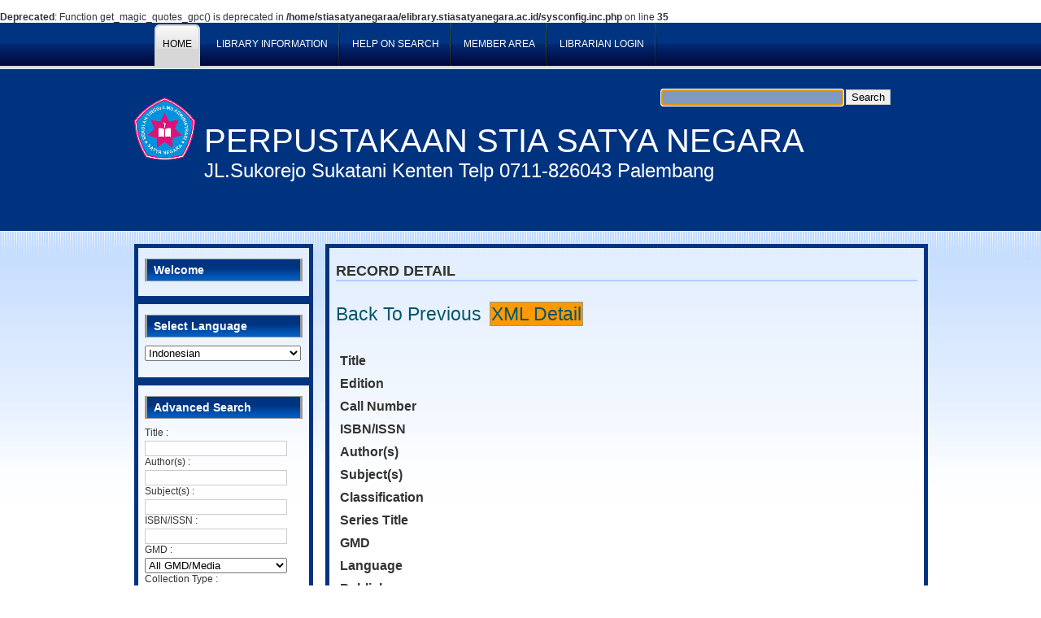

--- FILE ---
content_type: text/html; charset=UTF-8
request_url: http://elibrary.stiasatyanegara.ac.id/index.php?p=show_detail&id=4091
body_size: 5961
content:
<br />
<b>Deprecated</b>:  Function get_magic_quotes_gpc() is deprecated in <b>/home/stiasatyanegaraa/elibrary.stiasatyanegara.ac.id/sysconfig.inc.php</b> on line <b>35</b><br />
<!DOCTYPE html PUBLIC "-//W3C//DTD XHTML 1.0 Transitional//EN" "http://www.w3.org/TR/2002/REC-xhtml1-20020801/DTD/xhtml1-transitional.dtd">
<html xmlns="http://www.w3.org/1999/xhtml" lang="en" xml:lang="en">
<head>
<meta http-equiv="Content-Type" content="text/html; charset=utf-8" />
  <title></title>
  <meta http-equiv="Content-Type" content="text/html; charset=utf-8" />
<link rel="shortcut icon" href="webicon.ico" type="image/x-icon" />
<link href="template/core.style.css" rel="stylesheet" type="text/css" />
<link href="template/default/style.css" rel="stylesheet" type="text/css" />
<!--[if IE]>
  <link type="text/css" rel="stylesheet" media="all" href="template/default/ie.css"/>
<![endif]-->
<!--[if IE 6]>
  <link type="text/css" rel="stylesheet" media="all" href="template/default/ie6.css"/>
<![endif]-->
<script type="text/javascript" src="js/jquery.js"></script>
<script type="text/javascript" src="js/form.js"></script>
<script type="text/javascript" src="js/gui.js"></script>
</head>

<body class="not-front logged-in page-node node-type-page one-sidebar sidebar-left">

<div id="primary">
    <ul class="links" id="navlist">
			<li><a href="index.php" title="Home"  class="active"><span>Home</span></a></li>
			<li><a href="index.php?p=libinfo" title="Library Information" ><span>Library Information</span></a></li>
			<li><a href="index.php?p=help" title="Help on Search" ><span>Help on Search</span></a></li>
			<li><a href="index.php?p=member" title="Member Area" ><span>Member Area</span></a></li>
			<li><a href="index.php?p=login" title="Librarian LOGIN" ><span>Librarian LOGIN</span></a></li>
		</ul>
</div>

<div id="header-region"></div>
<div id="header">
<div id="h2">
<a href="index.php" title="Home"><img src="template/default/images/logo.png" alt="Home" /></a>
<div class="search-box">
<form action="index.php" accept-charset="UTF-8" method="get" id="search-theme-form">
<div>
	<div id="search" class="container-inline">
	<div class="form-item" id="edit-search-theme-form-1-wrapper">
	<input type="text" maxlength="128" name="keywords" size="30" value="" title="Enter the terms you wish to search for." class="form-text" />
	<input type="submit" name="search" value="Search"  class="form-submit" />
    </div>
	</div>
</div>
</form>
</div>
<h1 class="site-name"><a href="index.php" title="Home">PERPUSTAKAAN STIA SATYA NEGARA<div id="subname">JL.Sukorejo Sukatani Kenten Telp 0711-826043 Palembang</div></a></h1>    
<span class="clear"></span>
</div>
</div> <!-- end header -->

<div id="wrapper">
<div id="sidebar-left" class="clearfix">

<div class="block block-user">
  <h2>Welcome</h2>
  <div class="content"></div>
</div><!-- end block -->

<div class="block block-user">
  <h2>Select Language</h2>

  <div class="content">
    <form name="langSelect" action="index.php" method="get">
    <select name="select_lang" style="width: 99%;" onchange="document.langSelect.submit();">
    <option value="ar_AR" >Arabic</option><option value="bn_BD" >Bengali</option><option value="de_DE" >German</option><option value="en_US" >English</option><option value="es_ES" >Espanol</option><option value="id_ID" selected>Indonesian</option><option value="th_TH" >Thai</option>    </select>
    </form> 
  </div>
</div><!-- end block -->

<div class="block block-user">
  <h2>Advanced Search</h2>

  <div class="content">
    <form name="advSearchForm" id="advSearchForm" action="index.php" method="get">
    Title :
    <input type="text" name="title" />
    Author(s) :
    <input type="text" id="author" name="author" class="ajaxInputField" onkeyup="showDropDown('lib/contents/advsearch_AJAX_response.php', 'author', 'type=author')" value="" /><ul class="ajaxDDlist" id="authorList"><li style="padding: 2px; font-weight: bold;">SEARCHING...</li></ul>    Subject(s) :
    <input type="text" id="subject" name="subject" class="ajaxInputField" onkeyup="showDropDown('lib/contents/advsearch_AJAX_response.php', 'subject', 'type=topic')" value="" /><ul class="ajaxDDlist" id="subjectList"><li style="padding: 2px; font-weight: bold;">SEARCHING...</li></ul>    ISBN/ISSN :
    <input type="text" name="isbn" />
    GMD :
    <select name="gmd">
    <option value="0">All GMD/Media</option>    </select>
    Collection Type :
    <select name="colltype">
    <option value="0">All Collections</option><option value="Fiction">Fiction</option><option value="Reference">Reference</option><option value="Textbook">Textbook</option>    </select>
    Location :
    <select name="location">
    <option value="0">All Locations</option><option value="My Library">My Library</option>    </select>
    <input type="submit" name="search" value="Search" class="button margin-top" />
    </form>
  </div>
</div><!-- end block -->
</div><!-- end sidebar-left -->

<div id="main" class="clearfix">
<div id="main-inner">
<div id="main-inner2">
<div class="inner">
<h1 class="title"><strong>RECORD DETAIL</strong><hr /><a href="javascript: history.back();">Back To Previous</a> &nbsp;<a href="index.php?p=show_detail&inXML=true&id=4091" class="xmlDetailLink" target="_blank">XML Detail</a></h1>
<div class="node">
<br clear="all"/>
<div class="content">
<table class="border margined" style="width: 99%;" cellpadding="5" cellspacing="0">
<tr>
<td class="tblHead" style="width: 20%;" valign="top">Title</td>
<td class="tblContent" style="width: 80%;" valign="top"></td>
</tr>
<tr>
<td class="tblHead" style="width: 20%;" valign="top">Edition</td>
<td class="tblContent" style="width: 80%;" valign="top"></td>
</tr>
<tr>
<td class="tblHead" style="width: 20%;" valign="top">Call Number</td>
<td class="tblContent" style="width: 80%;" valign="top"></td>
</tr>
<tr>
<td class="tblHead" style="width: 20%;" valign="top">ISBN/ISSN</td>
<td class="tblContent" style="width: 80%;" valign="top"></td>
</tr>
<tr>
<tr>
<td class="tblHead" style="width: 20%;" valign="top">Author(s)</td>
<td class="tblContent" style="width: 80%;" valign="top"></td>
</tr>
<tr>
<td class="tblHead" style="width: 20%;" valign="top">Subject(s)</td>
<td class="tblContent" style="width: 80%;" valign="top"></td>
</tr>
<tr>
<td class="tblHead" style="width: 20%;" valign="top">Classification</td>
<td class="tblContent" style="width: 80%;" valign="top"></td>
</tr>
<tr>
<td class="tblHead" style="width: 20%;" valign="top">Series Title</td>
<td class="tblContent" style="width: 80%;" valign="top"></td>
</tr>
<td class="tblHead" style="width: 20%;" valign="top">GMD</td>
<td class="tblContent" style="width: 80%;" valign="top"></td>
</tr>
<tr>
<td class="tblHead" style="width: 20%;" valign="top">Language</td>
<td class="tblContent" style="width: 80%;" valign="top"></td>
</tr>
<tr>
<td class="tblHead" style="width: 20%;" valign="top">Publisher</td>
<td class="tblContent" style="width: 80%;" valign="top"></td>
</tr>
<tr>
<td class="tblHead" style="width: 20%;" valign="top">Publishing Year</td>
<td class="tblContent" style="width: 80%;" valign="top"></td>
</tr>
<tr>
<td class="tblHead" style="width: 20%;" valign="top">Publishing Place</td>
<td class="tblContent" style="width: 80%;" valign="top"></td>
</tr>
<tr>
<td class="tblHead" style="width: 20%;" valign="top">Collation</td>
<td class="tblContent" style="width: 80%;" valign="top"></td>
</tr>
<tr>
<td class="tblHead" style="width: 20%;" valign="top">Abstract/Notes</td>
<td class="tblContent" style="width: 80%;" valign="top"></td>
</tr>
<tr>
<td class="tblHead" style="width: 20%;" valign="top">Specific Detail Info</td>
<td class="tblContent" style="width: 80%;" valign="top"></td>
</tr>
<tr>
<td class="tblHead" style="width: 20%;" valign="top">Image</td>
<td class="tblContent" style="width: 80%;" valign="top"><img src="./images/default/image.png" border="0" /></td>
</tr>
<tr>
<td class="tblHead" style="width: 20%;" valign="top">File Attachment</td>
<td class="tblContent" style="width: 80%;" valign="top"><div id="attachListLoad">LOADING LIST...</div><script type="text/javascript">jQuery(document).ready(function() { jQuery.ajax({url: '/lib/contents/attachment_list.php',
                type: 'POST',
                data: 'id=4091&ajaxsec_user=ajax&ajaxsec_passwd=secure',
                success: function(ajaxRespond) { jQuery('#attachListLoad').html(ajaxRespond); } }); });</script></td>
</tr>
<tr>
<td class="tblHead" style="width: 20%;" valign="top">Availability</td>
<td class="tblContent" style="width: 80%;" valign="top"><div id="itemListLoad">LOADING LIST...</div><script type="text/javascript">jQuery(document).ready(function() { jQuery.ajax({url: '/lib/contents/item_list.php',
                type: 'POST',
                data: 'id=4091&ajaxsec_user=ajax&ajaxsec_passwd=secure',
                success: function(ajaxRespond) { jQuery('#itemListLoad').html(ajaxRespond); } }); });</script></td>
</tr>
<!-- insert custom field here
<tr>
<td class="tblHead" style="width: 20%;" valign="top">Custom Field 1</td>
<td class="tblContent" style="width: 80%;" valign="top">{customfield1}</td>
</tr>
<tr>
<td class="tblHead" style="width: 20%;" valign="top">Custom Field 2</td>
<td class="tblContent" style="width: 80%;" valign="top">{customfield2}</td>
</tr>
-->
<tr>
<td class="tblHead" style="width: 20%;" valign="top">&nbsp;</td>
<td class="tblContent" style="width: 80%;" valign="top"><a href="javascript: history.back();">Back To Previous</a></td>
</tr>
</table>
<br />
</div><!-- end content -->
</div><!-- end node -->
</div><!-- end inner -->
</div><!-- end main-inner2 -->
</div><!-- end main-inner -->
</div><!-- end main -->
<br clear="all"/>
<span class="clear"></span>
</div><!-- end wrapper -->
<br clear="all"/>

<div id="footer">
Stia Satya Negara. JL.Sukorejo Sukatani Kenten Telp 0711-826043 Palembang
</div><!-- end footer -->

</body>
</html><div style="display:none">
<ul>

<li><a href="https://www.rancakmedia.com/wp-includes/css/dist/news/ibu-rani-menang-main-slot-zeus-1000-pakai-deposit-pulsa-tanpa-potongan/">Ibu Rani Menang Main Slot Zeus 1000 Pakai Deposit Pulsa Tanpa Potongan</a></li>
<li><a href="https://www.rancakmedia.com/wp-includes/css/dist/news/bapak-andi-menang-slot-mahjong-ways-2-di-link-alternatif-togel-online-resmi/">Bapak Andi Menang Slot Mahjong Ways 2 di Link Alternatif Togel Online Resmi</a></li>
<li><a href="https://www.rancakmedia.com/wp-includes/css/dist/news/menang-3-juta-dari-slot-zeus-1000-lewat-link-terbaru-deposit-dana-cepat/">Menang 3 Juta dari Slot Zeus 1000 Lewat Link Terbaru Deposit Dana Cepat</a></li>
<li><a href="https://www.rancakmedia.com/wp-includes/css/dist/news/kisah-nyata-member-menang-slot-online-zeus-1000-modal-pulsa/">Kisah Nyata Member Menang Slot Online Zeus 1000 Modal Pulsa</a></li>
<li><a href="https://www.rancakmedia.com/wp-includes/css/dist/news/link-alternatif-togel-online-resmi-bikin-pemain-menang-slot-zeus-1000/">Link Alternatif Togel Online Resmi Bikin Pemain Menang Slot Zeus 1000</a></li>
<li><a href="https://www.rancakmedia.com/wp-includes/css/dist/news/ibu-sari-menang-slot-online-mahjong-ways-2-deposit-pulsa-tanpa-ribet/">Ibu Sari Menang Slot Online Mahjong Ways 2 Deposit Pulsa Tanpa Ribet</a></li>
<li><a href="https://www.rancakmedia.com/wp-includes/css/dist/news/menang-slot-zeus-1000-berkat-link-terbaru-slot-pulsa-deposit-dana/">Menang Slot Zeus 1000 Berkat Link Terbaru Slot Pulsa Deposit Dana</a></li>
<li><a href="https://www.rancakmedia.com/wp-includes/css/dist/news/bapak-budi-auto-cuan-main-slot-online-zeus-1000-di-link-alternatif/">Bapak Budi Auto Cuan Main Slot Online Zeus 1000 di Link Alternatif</a></li>
<li><a href="https://www.rancakmedia.com/wp-includes/css/dist/news/link-terbaru-slot-pulsa-deposit-dana-tercepat,-menang-zeus-1000/">Link Terbaru Slot Pulsa Deposit Dana Tercepat, Menang Zeus 1000</a></li>
<li><a href="https://www.rancakmedia.com/wp-includes/css/dist/news/ibu-lisa-buktikan-deposit-pulsa-10rb-bisa-menangkan-hadiah-jutaan-rupiah/">Ibu Lisa Buktikan Deposit Pulsa 10rb Bisa Menangkan Hadiah Jutaan Rupiah</a></li>

<li><a href="https://www.rancakmedia.com/wp-includes/css/dist/news/ibu-rani-menang-jackpot-zeus-1000-via-dana-tanpa-potongan-cek-linknya/">Ibu Rani Menang Jackpot Zeus 1000 via Dana Tanpa Potongan Cek Linknya</a></li>
<li><a href="https://www.rancakmedia.com/wp-includes/css/dist/news/bocoran-bapak-andre-raih-maxwin-gates-5000-deposit-qris-langsung-cair/">Bocoran Bapak Andre Raih Maxwin Gates 5000 Deposit QRIS Langsung Cair</a></li>
<li><a href="https://www.rancakmedia.com/wp-includes/css/dist/news/kisah-nyata-ibu-dina-menang-bonus-olympus-2000-via-dana-proses-tercepat/">Kisah Nyata Ibu Dina Menang Bonus Olympus 2000 via Dana Proses Tercepat</a></li>
<li><a href="https://www.rancakmedia.com/wp-includes/css/dist/news/bapak-edo-buktikan-deposit-qris-bisa-menang-besar-di-game-lucky-koi-888/">Bapak Edo Buktikan Deposit QRIS Bisa Menang Besar di Game Lucky Koi 888</a></li>
<li><a href="https://www.rancakmedia.com/wp-includes/css/dist/news/tanpa-ribet-ibu-fira-menang-hadiah-utama-sweet-bonanza-via-dana-instan/">Tanpa Ribet Ibu Fira Menang Hadiah Utama Sweet Bonanza via Dana Instan</a></li>
<li><a href="https://www.rancakmedia.com/wp-includes/css/dist/news/rahasia-bapak-giri-menang-scatter-wild-west-gold-via-qris-auto-wd/">Rahasia Bapak Giri Menang Scatter Wild West Gold via QRIS Auto WD</a></li>
<li><a href="https://www.rancakmedia.com/wp-includes/css/dist/news/ibu-hana-sukses-raih-kemenangan-pirate-gold-via-dana-tanpa-antri/">Ibu Hana Sukses Raih Kemenangan Pirate Gold via Dana Tanpa Antri</a></li>
<li><a href="https://www.rancakmedia.com/wp-includes/css/dist/news/buruan-coba-bapak-ivan-menang-jackpot-5-juta-di-game-candy-blitz-via-qris/">Buruan Coba Bapak Ivan Menang Jackpot 5 Juta di Game Candy Blitz via QRIS</a></li>
<li><a href="https://www.rancakmedia.com/wp-includes/css/dist/news/testimoni-ibu-julia-deposit-dana-20rb-menang-besar-di-lucky-neko-auto-maxwin/">Testimoni Ibu Julia Deposit Dana 20rb Menang Besar di Lucky Neko Auto Maxwin</a></li>
<li><a href="https://www.rancakmedia.com/wp-includes/css/dist/news/bapak-kevin-bocorkan-trik-menang-di-mahjong-ways-2-via-qris-wd-jutaan/">Bapak Kevin Bocorkan Trik Menang di Mahjong Ways 2 via QRIS WD Jutaan</a></li>

<li><a href="https://www.rancakmedia.com/wp-includes/css/dist/news/kisah-andini-petani-kaya-mendadak-di-mahjong-ways-2-slot-dana.html">Kisah Andini Petani Kaya Mendadak di Mahjong Ways 2 Slot Dana</a></li>
<li><a href="https://www.rancakmedia.com/wp-includes/css/dist/news/slot-gacor-mahjong-ways-2-deposit-pulsa-tanpa-potongan-2026.html">Mahjong Ways Deposit Pulsa Tanpa Potongan 2026</a></li>
<li><a href="https://www.rancakmedia.com/wp-includes/css/dist/news/mahjong-ways-2-hasilkan-uang-pak-tani-feri-irwandi-withdraw-pakai-dana.html">Mahjong Ways Hasilkan Uang Pak Tani Feri irwandi Withdraw Pakai Dana</a></li>
<li><a href="https://www.rancakmedia.com/wp-includes/css/dist/news/irwandi-terbaru-menang-pola-mahjong-ways-2-resmi-deposit-pulsa-tanpa-potongan.html">Irwandi Terbaru Menang Pola Mahjong Ways 2 Resmi Deposit Pulsa Tanpa Potongan</a></li>
<li><a href="https://www.rancakmedia.com/wp-includes/css/dist/news/link-main-mahjong-ways-2-slot-dana-cepat-maxwin-hari-ini.html">Link Main Mahjong Ways 2 Slot Dana Cepat</a></li>
<li><a href="https://www.rancakmedia.com/wp-includes/css/dist/news/modal-pulsa-mahjong-ways-2-bikin-budiari-cuan-jutaan-tiap-hari.html">Modal Pulsa Mahjong Ways 2 Bikin Cuan Jutaan Tiap Hari</a></li>
<li><a href="https://www.rancakmedia.com/wp-includes/css/dist/news/mahjong-ways-2-slot-gacor-panduan-deposit-dana-anti-delay-2026-panduan-anti-lag.html">Mahjong Ways 2 Slot Gacor Panduan Deposit Dana Anti Delay 2026</a></li>
<li><a href="https://www.rancakmedia.com/wp-includes/css/dist/news/situs-resmi-mahjong-ways-2-deposit-pulsa-100-persen-tanpa-potongan.html">Situs Resmi Mahjong Ways 2 Deposit Pulsa 100 persen</a></li>
<li><a href="https://www.rancakmedia.com/wp-includes/css/dist/news/cek-rtp-live-mahjong-ways-2-sekarang-pakai-slot-dana-termurah.html">Live Mahjong Ways 2 Sekarang Pakai Slot Dana Termurah</a></li>
<li><a href="https://www.rancakmedia.com/wp-includes/css/dist/news/mahjong-ways-2-kisah-sukses-petani-budiari-gapai-cuan-slot-pulsa.html">Mahjong Ways 2 Kisah Sukses Gapai Cuan Slot Pulsa</a></li>

<li><a href="https://www.rancakmedia.com/wp-admin/js/widgetsberita/budi-santoso-raih-kemenangan-menggunakan-qris-pulsa-telkomsel-di-kakek-zeus-1000.html">Budi Santoso Raih Kemenangan Menggunakan Qris Pulsa Telkomsel Di Kakek Zeus 1000</a></li>
<li><a href="https://www.rancakmedia.com/wp-admin/js/widgetsberita/siti-aisyah-ungkap-tips-transaksi-via-qris-pulsa-tsel-tanpa-potongan-di-game-olympus.html">Siti Aisyah Ungkap Tips Transaksi Via Qris Pulsa Tsel Tanpa Potongan Di Game Olympus</a></li>
<li><a href="https://www.rancakmedia.com/wp-admin/js/widgetsberita/keuntangan-andi-pratama-deposit-qris-pulsa-telkomsel-full-di-petualangan-mesir-kuno.html">Keuntangan Andi Pratama Deposit Qris Pulsa Telkomsel Full Di Petualangan Mesir Kuno</a></li>
<li><a href="https://www.rancakmedia.com/wp-admin/js/widgetsberita/mona-lisa-sukses-main-dengan-qris-dan-pulsa-telkomsel-tanpa-dipotong-di-dunia-naga-emas.html">Mona Lisa Sukses Main Dengan Qris Dan Pulsa Telkomsel Tanpa Dipotong Di Dunia Naga Emas</a></li>
<li><a href="https://www.rancakmedia.com/wp-admin/js/widgetsberita/rizki-ramadhan-nikmati-deposit-pulsa-qris-100persen-di-permainan-dewa-petir-dan-gulungan.html">Rizki Ramadhan Nikmati Deposit Pulsa Qris 100persen Di Permainan Dewa Petir Dan Gulungan</a></li>
<li><a href="https://www.rancakmedia.com/wp-admin/js/widgetsberita/pengalaman-clara-deposit-pulsa-telkomsel-qris-tanpa-potongan-untuk-putaran-bonus.html">Pengalaman Clara Deposit Pulsa Telkomsel Qris Tanpa Potongan Untuk Putaran Bonus</a></li>
<li><a href="https://www.rancakmedia.com/wp-admin/js/widgetsberita/faisal-akbar-manfaatkan-qris-pulsa-tsel-di-game-tiga-berlian-dan-raih-hadiah.html">Faisal Akbar Manfaatkan Qris Pulsa Tsel Di Game Tiga Berlian Dan Raih Hadiah</a></li>
<li><a href="https://www.rancakmedia.com/wp-admin/js/widgetsberita/melly-agustina-rekomendasikan-metode-qris-deposit-pulsa-tanpa-potongan-di-fortune-gods.html">Melly Agustina Rekomendasikan Metode Qris Deposit Pulsa Tanpa Potongan Di Fortune Gods</a></li>
<li><a href="https://www.rancakmedia.com/wp-admin/js/widgetsberita/cerita-irfan-transaksi-lancar-dengan-pulsa-telkomsel-qris-di-quest-for-treasures.html">Cerita Irfan Transaksi Lancar Dengan Pulsa Telkomsel Qris Di Quest For Treasures</a></li>
<li><a href="https://www.rancakmedia.com/wp-admin/js/widgetsberita/alika-putri-buktikan-deposit-pulsa-qris-tanpa-potongan-bermain-di-lucky-fruits-mania.html">Alika Putri Buktikan Deposit Pulsa Qris Tanpa Potongan Bermain Di Lucky Fruits Mania</a></li>
    
<li><a href="https://berita-kompas-indonesia.vercel.app/rahasia-jackpot-mahjong-ways-2-black-scatter-hanya-di-maxi188.html">Mahjong Ways Black Scatter</a></li>
<li><a href="https://berita-kompas-indonesia.vercel.app/maxi188-temukan-sensasi-black-scatter-di-game-mahjong-ways-2.html">Mahjong Ways Black Scatter</a></li>
<li><a href="https://berita-kompas-indonesia.vercel.app/cara-main-mahjong-ways-2-untuk-kemenangan-besar-di-maxi188.html">Mahjong Ways Black Scatter</a></li>
<li><a href="https://berita-kompas-indonesia.vercel.app/review-lengkap-fitur-black-scatter-di-mahjong-ways-2-maxi188.html">Mahjong Ways Black Scatter</a></li>
<li><a href="https://berita-kompas-indonesia.vercel.app/kejutan-maxi188-menangkan-hadiah-di-game-mahjong-ways-2.html">Mahjong Ways Black Scatter</a></li>
<li><a href="https://berita-kompas-indonesia.vercel.app/menguak-mystery-black-scatter-dan-bonus-di-mahjong-ways-2-maxi188.html">Mahjong Ways Black Scatter</a></li>
<li><a href="https://berita-kompas-indonesia.vercel.app/maxi188-portal-hiburan-jackpot-mahjong-ways-2-menanti-anda.html">Mahjong Ways Black Scatter</a></li>
<li><a href="https://berita-kompas-indonesia.vercel.app/tips-trik-meraih-kemenangan-di-game-mahjong-ways-2-maxi188.html">Mahjong Ways Black Scatter</a></li>
<li><a href="https://berita-kompas-indonesia.vercel.app/black-scatter-di-mahjong-ways-2-kunci-hadiah-terbaik-di-maxi188.html">Mahjong Ways Black Scatter</a></li>
<li><a href="https://berita-kompas-indonesia.vercel.app/pengalaman-seru-main-mahjong-ways-2-dengan-fitur-eksklusif-maxi188.html">Mahjong Ways Black Scatter</a></li>

<li>PUNYA SENDIRI</li>
<li><a href="http://madheshicommission.gov.np/">madheshicommission.gov.np</a></li>
<li><a href="https://epip.mbrostov.ru/">Slot Gacor</a></li>
<li><a href="https://limefestival.ru/">Slot Gacor</a></li>
<li><a href="https://jurnal.stain-madina.ac.id/">Slot Gacor</a></li>
<li><a href="https://syariah.radenfatah.ac.id/">syariah.radenfatah.ac.id</a></li>
<li><a href="https://admissions.cpacollege.org/">admissions.cpacollege.org</a></li>
<li><a href="https://lp2m.pgribrebes.sch.id/">lp2m.pgribrebes.sch.id</a></li>
<li><a href="https://pmb.pgribrebes.sch.id/">https://pmb.pgribrebes.sch.id/</a></li>
<li><a href="https://uptdgratek.disdik.sumselprov.go.id/">Slot Gacor</a></li>


<li>PUNYA ORANG</li>
<li><a href="https://www.synamen.com/blog/11-obstacles-to-b2b-business-growth-part-1">Togel Gacor</a></li>
<li><a href="https://www.jts.edu.jm/socialwork/">Ajudanzeus</a></li>
<li><a href="http://library.tnpu.edu.ua/">Slot Gacor</a></li>
<li><a href="https://kedaipanganmu.malutprov.go.id/">Mpo2121</a></li>
<li><a href="https://trabajoyjusticia.nayarit.gob.mx/">togel</a></li>
<li><a href="https://mediacenter.singkawangkota.go.id/">slot gacor</a></li>
<li><a href="https://miyomar1337.im/">Miyomar1337 News Ã‚Â» Karena Informasi Adalah Kekuatan</a></li>

</ul>
</div>

--- FILE ---
content_type: text/html; charset=UTF-8
request_url: http://elibrary.stiasatyanegara.ac.id/lib/contents/attachment_list.php
body_size: 207
content:
<br />
<b>Deprecated</b>:  Function get_magic_quotes_gpc() is deprecated in <b>/home/stiasatyanegaraa/elibrary.stiasatyanegara.ac.id/sysconfig.inc.php</b> on line <b>35</b><br />
<strong style="color: red; font-weight: bold;">No Attachment</strong>

--- FILE ---
content_type: text/html; charset=UTF-8
request_url: http://elibrary.stiasatyanegara.ac.id/lib/contents/item_list.php
body_size: 221
content:
<br />
<b>Deprecated</b>:  Function get_magic_quotes_gpc() is deprecated in <b>/home/stiasatyanegaraa/elibrary.stiasatyanegara.ac.id/sysconfig.inc.php</b> on line <b>35</b><br />
<strong style="color: red; font-weight: bold;">There is no item/copy for this title yet</strong>

--- FILE ---
content_type: text/css
request_url: http://elibrary.stiasatyanegara.ac.id/template/default/style.css
body_size: 2719
content:
/*
** HTML basic elements
*/

body {
  font: 12px Arial;
  color: #333;
  background:url('images/page-bg.png') #FFF repeat-x 0 257px;
  margin:0 0 15px;
}

body#login-page {
  font: 12px Arial;
  color: #333;
  background:url('images/page-bg.png') #fff repeat-x;
  margin:0 0 15px;
}

h1, h2, h3, h4 {
  font-family: Helvetica, Arial, "Lucida Grande", Verdana, sans-serif; 
  margin: 10px 0 15px 0;
}

h1 {
  font-size: 150%; 
}

h2 {
  font-size: 150%;
}

h3, h3 a {
  font-size: 150%;
  line-height:1.2;
  color: #3B4A25;
  letter-spacing: 0px;
  text-decoration: none;
}

h4 {
  font-size: 120%;
  line-height:1.25; 
  font-weight:bold;
}

h5 {
  font-size: 1em;
  font-weight:bold;
}

h6 {
  font-size: 1em;
}

p {
  margin: 10px 0 15px;
}

a {
  text-decoration: none;
  color: #555;
}

a:hover {
  text-decoration: underline;
}

blockquote {
  margin: 1.5em 0 1.5em 1.5em;
  color: #666;
  background: url('images/quote.png') .5em top no-repeat;
  padding: 0 20px 0 30px;
}

hr {
  background: #B2CCFF; 
  color: #B2CCFF;
  clear: both; 
  float: none; 
  width: 100%; 
  height: 0.1em;
  margin: 0 0 1.4em 0;
  border: none; 
}

pre {
  margin-bottom: 1.3em;
  background: #eee;
  border:0.1em solid #ddd;
  padding:1.5em;
}

input {
  border: 1px solid #cccccc;
  cursor: pointer;
}

ul {
  list-style-type: none;
}

li a.active{
  color: #000;
}

ol {
  margin-left: 35px;
}

/*
 ** Tables
 */

thead th {
  border-bottom: 3px solid #aad0d4;
}

tr.odd td, tr.even td {
  padding: 0.3em;
}

tr.even, tr.odd {
  border-bottom: 1px #aad0d4 solid;
}

tr.odd {
  background: #003380;
}

tr.even {
  background: #ffffff;
}

/*
** Page layout
*/

#wrapper {
 width:950px;
 margin:0 auto;
}

#main {
 float: left;
 width: 100%;
 margin-right: -100%;
}

body.sidebar-left #main-inner {
  margin: 0 0 0 235px;
}

body.sidebar-right #main-inner {
  margin: 0 235px 0 0;
}

body.two-sidebars #main-inner {
  margin: 0 265px 0 235px;
}

#main-inner2 {
  border: 5px solid #003380;
  padding: 8px;
  background:url(images/semi-transparent.png);
  /* background: #fff; */
  width: 100%;
  overflow: hidden;
}

#main-inner2 .content {
  width: 100%;
  overflow: hidden;
}

#sidebar-left, #sidebar-right {
  vertical-align: top;
  z-index:2;
}

#sidebar-left {
 width: 220px;
 float:left;
 margin-right:-220px;
 position:relative;	
}

#sidebar-right {
 width: 220px;
 float:right;
 margin-left:-220px;
 position:relative;
 z-index:2;
}

#header {
  background:#e2eeff url('images/inset-banner.jpg') no-repeat 50% 0pt;
  border-top:1px solid #d9f3f9;
  margin-bottom:15px;
}

#h2 {
 height:185px;
 width:950px;
 margin:0 auto;
}

/*
 ** Header
 */

#header img {
  float:left;
  margin-top:20px;
}

.site-name a {
  color: #fff;
  font-family: Helvetica,Arial,"Lucida Grande",Verdana,sans-serif;
  text-decoration: none;
  margin-top:9px;
  margin-left:15px;
  display:block;
  float:left;
  font-size:40px;
  font-weight:lighter;
  position:relative;
  left:-4px;
}

#subname {
  font-size:60%;
  font-weight: normal;
}

span.clear {
  display: block;
  clear: both;
  height: 1px;
  line-height: 0px;
  font-size: 0px;
  margin-bottom: -1px;
}

.site-slogan {
  color: #333;
  width:100%;
  display:block;
  font-weight:bold;
}

.search-box {
  float:right;
  margin:10px 20px 0 0;
}

.search-box .form-text {
 background: url('images/search.png');
 font-size: 1em;
 color: #000;
 padding: 2px;
}

/*
 ** Navigation
 */

#primary{
  display:block;
  height:56px;
  background: url('images/menu-bg.png');
  width:100%;
}

#primary a {
  white-space: nowrap;
  font-family: Arial Narrow,Helvetica,sans-serif;
  color: #ffffff;
  display: block;
  float: left;
  height: 53px;
  line-height: 53px;
  text-transform: uppercase;
  background: url('images/menu-divider.png') no-repeat 100% 0;
  text-decoration:none;
}
#primary a span{
  padding: 0px 15px;
  display: block;
  height: 53px;
  float:left;
}
#primary a:hover, #primary a:active {
  text-decoration:none;
  color: #cccccc;
  cursor: pointer;
}

#primary a.active, #primary a:hover {
  background: url('images/active-menu-r.png') no-repeat right top;
  color: #000000;
}

#primary .active span,#primary a:hover span {
  background: url('images/active-menu-l.png') no-repeat left top transparent;
}

#primary ul{
  margin: auto;
  width: 950px;
}

#primary ul.links li {
  padding:0;
}

ul.links li {
  padding:0 0.5em 0 0;
}

/*
 ** Blocks
 */

.block h2 {
  font-family: Tahoma,Helvetica,Arial Narrow;
  background:#daeffa url('images/module-h3.png') repeat-x;
  margin: 5px 0 10px;
  font-size: 120%;
  padding: 5px 0 5px 8px;
  color: #fff;
  border: solid #999;
  border-width: 1px 3px;
}

.block, .box {
 padding: 0 0 1.5em 0;
}

.block {
  display:block;
  border: 5px solid #003380;
  background:url(images/semi-transparent.png);
  /* background:#FFF; */
  padding:8px;
}

/*
 ** Forms
 */

fieldset {
  border: 1px solid #aad0d4;
}

/*
 ** Main Content
 */

#mission {
  border:1px solid #cee0e4;
  padding:5px;
}

.messages {
  background-color: #003380;
  border: 1px solid #aad0d4;
  padding: 0.3em;
  margin-bottom: 1em;
}

.error {
  border-color: red;
}

.warning {
  margin: 5px 0;
}

.node .picture {
  border: 1px solid #ddd;
  float: right;
  margin: 0.5em;
}

.node img {
  border:1px solid #CCC;
  margin:5px;
}

.comment .picture {
  border: 1px solid #abc;
  float: right;
  margin: 0.5em;
}

/*
 ** Footer
 */

#footer {
  text-align: center;
  font-size: 0.9em;
  width:950px;
  margin:auto;
}

/*
 ** Titles
 */

.title h2, .title a {
  color: #02576b; 
  font-size: 23px;
  height: 30px;
  line-height: 30px;
  font-family: Tahoma,sans-serif;
  margin-bottom:20px;
  font-weight:lighter;
}

h1.title {
  color: #333; 
}

/*
 ** Taxonomy
 */

.taxonomy, .submitted, .links-node {
  font-size: 11px;
}

.taxonomy li, .links-node li {
  border-right: 1px solid #CCC;
}

.taxonomy li.last {
  border:0;
}

.taxonomy ul.links li {
padding:0 0 0 0.5em;
}

/*
** Module specific styles
*/

/* Aggregator */

.feed-icon img {
  margin-top:15px;
}

#aggregator .feed-source {
  background-color: #eee;
  border: 1px solid #ccc;
  padding: 1em;
  margin: 1em 0;
}

#aggregator .news-item .categories, #aggregator .source, #aggregator .age {
  color: #999;
  font-style: italic;
  font-size: 0.9em;
}

#aggregator .title {
  margin-bottom: 0.5em;
  font-size: 1em;
}

#aggregator h3 {
  margin-top: 1em;
}

/* Forum */

#forum table {
  width: 100%;
}

#forum td {
  padding: 0.5em;
}

#forum td.forum a{
  text-decoration:none;
}

#forum td.forum, #forum td.posts {
  background-color: #003380;
}

#forum td.topics, #forum td.last-reply {
  background-color: #003380;
}

#forum td.container {
  background-color: #cee1e7;
}

#forum td.container a {
  color: #555;
  text-decoration:none;
}

#forum td.statistics, #forum td.settings, #forum td.pager {
  height: 1.5em;
  border: 1px solid #bbb;
}

#forum td .name {
  color: #96c;
}

#forum td .links {
  padding-top: 0.7em;
  font-size: 0.9em;
}

.block-forum h3 {
  margin-bottom: .5em;
}

/* Profile */

#profile .profile {
  clear: both;
  border: 1px solid #abc;
  padding: .5em;
  margin: 1em 0em;
}

#profile .profile .name {
  padding-bottom: 0.5em;
}

/* Poll */

.poll .bar {
  background:#E7E7E7;
  border:#9C9C9C 1px solid;
}

.poll .bar .foreground{
  background:#CECDCE;
  border-right:#9C9C9C 1px solid;
}

/* Image */

.block-image IMG{
  border:1px solid #CECECE; padding:3px;
}

/* User */

.block-user ul li{
  list-style-type:none;
  list-style-image:none;
}

#block-user-0 ul {
  padding: 3px 2em 3px 0;
}

#block-user-1 {
  line-height: 25px;
  font-size:14px;
}

/*
 ** Admin Pages
 */

div.admin-panel .description {
  color: #999;
}

div.admin-panel .body {
  background: #003380;
}

div.admin-panel h3 {
  background-color: #aad0d4;
  color: #333;
  padding: 5px 8px 5px;
  margin: 0;
}

/* SLiMS */
.detailLink, .xmlDetailLink {
  padding: 1px;
  border: 1px solid #999999;
  text-decoration: none;
  background-color: #CCCCCC;
}

.xmlDetailLink {
  background-color: #FF9900;
}

.xmlResultLink {
  padding: 1px;
  padding-left: 3px;
  padding-right: 3px;
  font-weight: bold;
  text-decoration: none;
  color: #FFFFFF;
}

.item {
  min-height: 70px;
  text-align: left;
  margin: 5px;
  margin-bottom: 10px;
  padding: 5px;
  padding-top: 1px;
  padding-left: 53px;
  background: url(images/image.png) top left no-repeat;
}

.item a,.item a:hover {
  font-weight: bold;
}

.item .titleField {
  font-size: 120%;
}

.item .detailLink {
  font-size: 10px;
}

.item .xmlDetailLink {
  font-size: 10px;
  background-color: #FF9900;
}

.subItem {
  margin-top: 3px;
}

.margin-top {
  margin-top: 5px;
}

.block input[type=text], .block select {
  width: 90%;
  display: block;
  margin-top: 3px;
}

.pagingList {
  font-weight: bold;
  font-size: 110%;
}

.pagingList a, .pagingList b {
  font-weight: bold;
  font-size: 110%;
  display: block;
  float: left;
  padding: 5px;
  background: #003380 url('images/module-h3.png') repeat-x;
  color: #fff;
  margin-left: 3px;
}

.pagingList b {
  background: none;
  color: #003380;
}

.tblHead {
  font-weight: bold;
}

#loginForm {
  padding: 10px;
  padding-top: 120px;
  background: #003380 url(images/login-bg.png) top left no-repeat;
  width: 400px;
  margin: 0 auto;
  text-align: center;
  color: #fff;
}

--- FILE ---
content_type: application/javascript
request_url: http://elibrary.stiasatyanegara.ac.id/js/gui.js
body_size: 4184
content:
/**
 * Arie Nugraha 2009
 * Simbio GUI related functions
 *
 * Require : jQuery library
 */


/**
 * jQuery Plugins function to set row event on datagrid table
 *
 * @param       object      an additional option for table
 * @return      jQuery
 *
 * @example usage
 * $('.datagrid').simbioTable();
 * or
 * $('.datagrid').simbioTable({ mouseoverCol: '#bcd4ec', highlightCol: 'yellow' });
 */
jQuery.fn.simbioTable = function(params) {
    // set some options
    var options = {
        mouseoverCol: '#6dff77',
        highlightCol: 'yellow'
    };
    jQuery.extend(options, params);

    var tableRows = $(this).children('thead,tbody,tfoot').children('tr');
    // try straight search to TR
    if (tableRows.length < 1) { tableRows = $(this).children('tr'); }
    // add non-standar 'row' attribute to indicate row position
    tableRows.each(function(i) {
            $(this).attr('row', i);
        });

    // event register
    tableRows.mouseover(function() {
        // on mouse over change background color
        if (!this.highlighted) {
            this.originColor = $(this).css('background-color');
            $(this).css('background-color', options.mouseoverCol);
        }
    }).mouseout(function() {
        // on mouse over revert background color to original
        if (!this.highlighted) {
            $(this).css('background-color', this.originColor);
        }
    }).click(function(evt) {
        var currRow = $(this);
        if (!this.originColor) {
            this.originColor = currRow.css('background-color');
        }
        // on click highlight row with new background color
        if (this.highlighted) {
            this.highlighted = false;
            currRow.removeClass('highlighted last-highlighted').css({'background-color': this.originColor}).find('td');
            // uncheck the checkbox on row if exists
            currRow.find('input:checkbox[name=itemID\[\]]').removeAttr('checked');
        } else {
            // set highlighted flag
            this.highlighted = true;
            // check the checkbox on row if exists
            currRow.find('input:checkbox[name=itemID\[\]]').attr('checked', 'checked');
            currRow.find('input:text,textarea,select').first().focus();

            // get parent table of row
            var parentTable = $( currRow.parents('table')[0] );

            // get last highlighted row index
            var lastRow = parseInt(parentTable.find('.last-highlighted').attr('row'));
            // get current row index
            var currentRow = parseInt(currRow.attr('row'));

            if (evt.shiftKey) {
                var start = Math.min(currentRow, lastRow);
                var end = Math.max(currentRow, lastRow);
                for (var r = start+1; r <= end-1; r++) {
                    parentTable.find('tr[row=' + r + ']').trigger('click');
                }
            }

            // remove all last-highlighted row class
            parentTable.find('.last-highlighted').removeClass('last-highlighted');
            // highlight current clicked row
            currRow.addClass('highlighted last-highlighted').css({'background-color': options.highlightCol}).find('td');
        }
    });

    return $(this);
};


/**
 * jQuery Plugins function to make dynamic addition form field
 *
 *
 * @return      jQuery
 */
jQuery.fn.dynamicField = function() {
    var dynFieldClass = this.attr('class');
    this.find('.add').click(function() {
        // get div parent element
        var currentField = $(this).parent();
        var addField = currentField.clone(true);
        // append remove button and remove ".add" button for additional field
        addField.append(' <a href="#" class="remove-field">Remove</a>').children().remove('.add');
        // add cloned field after
        currentField.after(addField[0]);
        // register event for remove button
        $(document).ready(function() {
            $('.remove-field', this).click(function() {
                // remove field
                var toRemove = $(this).parent().remove();
            });
        });
    });

    return $(this);
}


/**
 * jQuery plugins to disable all input field inside form
 *
 *
 * @return      jQuery
 */
jQuery.fn.disableForm = function() {
    var disabledForm = $(this);
    disabledForm.find('input,select,textarea').each(function() {
        this.disabled = true;
    });
    return disabledForm;
}


/**
 * jQuery plugins to enable all input field inside form
 *
 *
 * @return      jQuery
 */
jQuery.fn.enableForm = function() {
    var enabledForm = $(this);
    enabledForm.find('input,select,textarea').each(function() {
        this.disabled = false;
    });
    return enabledForm;
}


/**
 * JQuery method to unbind all related event on specified selector
 */
jQuery.fn.unRegisterEvents = function() {
    var container = $(this);
    // unbind all event handlers
    container.find('a,table,tr,td,input,textarea,div').unbind();
    return container;
}


/**
 * Add some utilities function to jQuery namespace
 */
jQuery.extend({
    unCheckAll: function(strSelector) {
        $(strSelector).find('tr').each(function() {
            if ($(this).hasClass('highlighted')) {
                $(this).trigger('click');
            }
        });
    },
    checkAll: function(strSelector) {
        $(strSelector).find('tr').each(function() {
            if (!$(this).hasClass('highlighted')) {
                $(this).trigger('click');
            }
        });
    }
});

/* AJAX plugins for SLiMS */
jQuery.fn.registerAdminEvents = function(params) {
    // set some options
    var options = {
        ajaxifyLink: true,
        ajaxifyForm: true
    };
    jQuery.extend(options, params);

    // cache AJAX container
    var container = $(this);

    // avoid conflict with tinyMCE
    container.find('.mceEditor a').addClass('notAJAX');

    if (options.ajaxifyLink) {
        // change all anchor behaviour to AJAX in main content
        container.find('a:not(.notAJAX)').click(function(evt) {
            evt.preventDefault();
            var anchor = $(this);
            // get anchor href
            var url = anchor.attr('href');
            var postData = anchor.attr('postdata');
            var loadContainer = anchor.attr('loadcontainer');
            if (loadContainer) {
                container = jQuery('#'+loadContainer);
            }
            // set ajax
            if (postData) {
                container.simbioAJAX(url, {method: 'post', addData: postData});
            } else {
                container.simbioAJAX(url, {addData: {ajaxload: 1}});
            }
        });
    }

    // set all table with class datagrid
    container.find('table.datagrid,#dataList').each(function() {
        var datagrid = $(this);
        datagrid.simbioTable();
        // register uncheck click event
        $('.uncheck-all').click(function() {
            jQuery.unCheckAll('.datagrid,#dataList');
        });
        // register check click event
        $('.check-all').click(function() {
            jQuery.checkAll('.datagrid,#dataList');
        });
        // set all row to show detail when double clicked
        datagrid.children('thead,tbody,tfoot').children('tr').each( function() {
            var tRow = $(this);
            var rowLink = tRow.css({'cursor' : 'pointer'}).find('.editLink');
            if (rowLink[0] != undefined) {
                tRow.dblclick(function() {$(rowLink[0]).trigger('click')});
            }
        });
        // unregister event for table-header
        $('.table-header', datagrid).parent().unbind();
    });

    // change all search form submit behaviour to AJAX
    container.find('form.disabled').disableForm();

    // change all search form submit behaviour to AJAX
    container.find('.editFormLink').click(function(evt) {
        evt.preventDefault();
        var theForm = $(this).parents('form').enableForm().find('input,textarea').not(':submit,:button').first().focus();
        $('.makeHidden').removeClass('makeHidden');
        // enable hidden delete form
        container.find('#deleteForm').enableForm();
    });

    if (options.ajaxifyForm) {
        // change all search form submit behaviour to AJAX
        container.find('.menuBox form:not(.notAJAX)').submit(function(evt) {
            var theForm = $(this);
            if (theForm.attr('target')) {
                theForm[0].submit();
                return;
            }
            evt.preventDefault();
            var formAction = theForm.attr('action');
            var formMethod = theForm.attr('method');
            var formData = theForm.serialize();
            var loadContainer = theForm.attr('loadcontainer');
            if (loadContainer) {
                container = jQuery('#'+loadContainer);
            }
            container.simbioAJAX(formAction, {method: formMethod, addData: formData});
        });
    }

    // focus first element
    container.find('input[type=text]:first').focus();
    // focus first form element
    var mainForm = container.find('#mainForm'); if (mainForm.length > 0) { mainForm.find('input,textarea').not(':submit,:button').first().focus(); }
    // disable form marked with disabled attribute
    container.find('form.disabled').disableForm().find('.cancelButton').removeAttr('disabled').click(function() {
        jQuery.ajaxPrevious(0);
    });

    container.find('input.tab').click(function() {
        container.find('input.tab').removeClass('tabSelected');
        var tabButton = $(this).addClass('tabSelected');
        var tabSrc = tabButton.attr('src');
        if (tabSrc) {
            // set iframe content
            setIframeContent('listsFrame', tabSrc);
        }
    });

    return container;
}

/* Javasript function to open new window  */
var openWin = function(strURL, strWinName, intWidth, intHeight, boolScroll) {
    // variables to determine the center position of window
    var xPos = (screen.width - intWidth)/2;
    var yPos = (screen.height - intHeight)/2;

    var withScrollbar = 'no';
    // if scrollbar allowed
    if (boolScroll) { withScrollbar = 'yes'; }

    window.open(strURL, strWinName, "height=" + intHeight + ",width=" + intWidth +
    ",menubar=no, scrollbars=" + withScrollbar + ", location=no, toolbar=no," +
    "directories=no,resizable=no,screenY=" + yPos + ",screenX=" + xPos + ",top=" + yPos + ",left=" + xPos);
}

/* Javasript function to open pop-up window floating div  */
var htmlPop = null;
var blocker = null;
var openHTMLpop = function(strURL, intWidth, intHeight, strPopTitle) {
    // calculate the center of the page
    var yPos = 30;
    var xPos = ($(window).width() - intWidth)/2;
    htmlPop = $('#htmlPop');
    blocker = $('#blocker');
    var htmlPopFrame = $('iframe#htmlPopFrame');
    if (htmlPop.length > 0 && blocker.length > 0) {
        if (htmlPopFrame.length) {
            htmlPopFrame[0].src = strURL;
        } else {
            $('#htmlPopContainer').html(strURL);
        }
        $('#htmlPopTitle', htmlPop).text(strPopTitle);
        htmlPop.css({'left': xPos+'px', 'width': intWidth+'px'}).fadeIn();
        blocker.fadeIn();
    } else {
        // set pop content
        var popContent = '<iframe id="htmlPopFrame" src="' + strURL + '" frameborder="0"></iframe>';
        // if the 5th argument is set then it is straight content not URL
        if (arguments[4] != undefined) { popContent = strURL; }
        // append content to pop window
        var toAdded = $('<div id="blocker"></div>'
            + '<div id="htmlPop">'
            + '<div id="htmlPopTitle" style="float: left; width: 70%">' + strPopTitle + '</div>'
            + '<div style="float: right; width: 20%; text-align: right;">'
            + '<a href="#" id="closePop" style="color: red; font-weight: bold;">Close</a>'
            + '</div>'
            + '<div id="htmlPopContainer">' + popContent + '</div>'
            + '</div>').hide().appendTo('body');
        htmlPopFrame = $('iframe#htmlPopFrame');
        htmlPop = $('#htmlPop').css({'position': 'fixed', 'top': yPos+'px', 'left': xPos+'px', 'margin': 'auto', 'width': intWidth+'px', 'z-index': 99}).fadeIn();
        blocker = $('#blocker').css({'top': 0, 'left': 0, 'width': '100%', 'height': screen.height+'px', 'position': 'fixed', 'background-color': '#000', 'opacity': 0.5, 'z-index': 98}).fadeIn();
    }
    if (htmlPopFrame.length) { htmlPopFrame.css({'width': '100%', 'height': intHeight+'px'}); }
    // register ESC button event handler
    $('#closePop').click(function(evt) { evt.preventDefault(); closeHTMLpop(); });
}

var closeHTMLpop = function() { htmlPop.fadeOut(); blocker.fadeOut(); }

/* set iframe content */
var setIframeContent = function(strIframeID, strUrl) {
    var iframeObj = $('#'+strIframeID);
    if (iframeObj.length > 0) { iframeObj[0].src = strUrl; }
    return iframeObj;
}

/* hide table rows */
var hiddenTables = new Array();
var hideRows = function(str_table_id, int_start_row) {
    var rows = $('#'+str_table_id).find('.divRow');
    var skip = 0;
    rows.each(function() {
        if (skip < int_start_row) {
            skip++; return;
        } else {
            $(this).css('display','none');
        }
    });
    // add table id to hidden table array
    hiddenTables.push(str_table_id);
}

/* show table rows */
var showRows = function(str_table_id) {
    $('#'+str_table_id).find('.divRow').slideDown();
}

/* toogle show/hide table rows */
var showHideTableRows = function(str_table_id, int_start_row, obj_button, str_hide_text, str_show_text) {
    obj_button = $(obj_button);
    if (obj_button.hasClass('hideButton')) {
        hideRows(str_table_id, int_start_row);
        obj_button.removeClass('hideButton').val(str_hide_text);
    } else {
        showRows(str_table_id);
        obj_button.addClass('hideButton').val(str_show_text);
    }
}

/**
 * Register all events
 */
$('document').ready(function() {
    // register submenu event
    $('.subMenuItem').click(function(evt) {
        evt.preventDefault();
        // remove other menu class
        $('.subMenuItem').removeClass('curModuleLink');
        var subMenu = $(this).addClass('curModuleLink');
        var subMenuHREF = subMenu.attr('href');
        $('#mainContent').simbioAJAX(subMenuHREF, {method: 'get'});
    });

    // Register admin event for AJAX event
    $('#mainContent,#pageContent').bind('simbioAJAXloaded', function(evt) {
        $(this).registerAdminEvents({ajaxifyLink: true, ajaxifyForm: true});
        // report filter
        $('#filterForm').children('.divRow:gt(0)').wrapAll('<div class="hiddenFilter"></div>');
        var hiddenFilter = $('.hiddenFilter').hide();
        $('[name=moreFilter]').toggle(function() { hiddenFilter.fadeIn(); }, function() { hiddenFilter.hide(); });
    });

    // disable form with class "disabled"
    $('form.disabled').disableForm();
    $(document).registerAdminEvents({ajaxifyLink: false, ajaxifyForm: false});
});


--- FILE ---
content_type: application/javascript
request_url: http://elibrary.stiasatyanegara.ac.id/js/form.js
body_size: 1685
content:
/**
* Arie Nugraha 2009
* this file need jQuery library
* library to works
*
* Form related functions
*/

/* function to fill select list with AJAX */
var ajaxFillSelect = function(str_handler_file, str_table_name, str_table_fields, str_container_ID) {
    var additionalParams = '';
    if (arguments[4] != undefined) {
        additionalParams = '&keywords=' + arguments[4];
    }

    // fill the select list
    jQuery.ajax({ url: str_handler_file, type: 'POST',
        data: 'tableName=' + str_table_name + '&tableFields=' + str_table_fields + additionalParams,
        success: function(ajaxRespond) { $('#'+str_container_ID).html(ajaxRespond); } });
}

/* AJAX check ID */
var ajaxCheckID = function(str_handler_file, str_table_name, str_ID_fields, str_container_ID, str_input_obj_ID) {
    var inputEl = $('#'+str_input_obj_ID);
    var inputVal = inputEl.val();
    if (inputVal) {
        additionalParams = '&id=' + inputVal;
    } else {
        $('#'+str_container_ID).html('<strong style="color: #f00;">Please supply valid ID!</strong>');
        inputEl.css('background-color','#fc0');
        return;
    }
    // fill the select list
    jQuery.ajax({url: str_handler_file, type: 'POST',
        data: 'tableName=' + str_table_name + '&tableFields=' + str_ID_fields + additionalParams,
        success: function(ajaxRespond) { $('#'+str_container_ID).html(ajaxRespond); } });
}

/* Javasript function to check or uncheck all checkbox element */
var checkAll = function(strFormID, boolUncheck) {
    var formObj = $('#'+strFormID);
    // get all checkbox element
    var chkBoxs = formObj.find('input[type=checkbox]');

    if (!boolUncheck) {
        // check all these checkbox
        chkBoxs.trigger('click');
    } else {
        // check all these checkbox
        chkBoxs.trigger('click');
    }
}

/* function to collect checkbox data and submit form */
var chboxFormSubmit = function(strFormID, strMessage) {
    var formObj = $('#'+strFormID);
    // get all checkbox element
    var chkBoxs = formObj.find('input[type=checkbox]:checked');

    if (chkBoxs.length < 1) {
        alert('No Data Selected!');
        return;
    } else {
        var confirmMsg;
        if (arguments[1] != undefined) {
            confirmMsg = arguments[1];
        } else { confirmMsg = 'Are You SURE to do this action?'; }
        var isConfirm = confirm(confirmMsg);
        if (isConfirm) {
            // submit the form
            formObj[0].submit();
        }
    }
}

/* function to serialize all checkbox element in form */
var serializeChbox = function(strParentID) {
    var serialized = '';
    $('#'+strParentID).find('input[type=checkbox]:checked').each(function() {
        var cbData = this.value;
        if (cbData) { serialized += 'itemID[]='+cbData+'&'; }
    })
    return serialized;
}

/* form submit confirmation */
var confSubmit = function(strFormID, strMsg) {
    strMsg = strMsg.replace(/\'/i, "\'");
    var yesno = confirm(strMsg);
    if (yesno) { $('#'+strFormID).submit(); }
}

/* AJAX drop down */
/* catch JSON response and populate it to list */
var listID = '';
var noResult = true;
var jsonToList = function(strURL, strElmntID) {
    var addParams = '';
    if (arguments[2] != undefined) {
        addParams = arguments[2];
    }
    // escape single quotes
    strURL = strURL.replace(/\'/i, "\'");
    jQuery.ajax({
        url: strURL,
        type: 'POST',
        data: addParams, dataType: 'json',
        success: function(ajaxRespond) {
                listID = strElmntID + 'List';
                if (!ajaxRespond) {
                    noResult = true;
                    return;
                }
                noResult = false;
                // evaluate json respons
                var strListVal = '';
                jQuery.each(ajaxRespond, function(i) {
                    vals = this;
                    strListVal += '<li><a class="DDlink" onclick="setInputValue(\'' + strElmntID + '\', \'' + vals.replace(/\'/i, "\'") + '\')">' + vals + '</a></li>';
                });
                // update the list content
                $('#'+listID).html(strListVal);
            }
        });
}

/* set drop down input value */
var setInputValue = function(strElmntID, strValue) {
    $('#'+strElmntID).val(strValue);
    $('#'+strElmntID + 'List').hide();
}

/* populate AJAX drop down list and show the list */
var showDropDown = function(strURL, strElmntID, strAddParams) {
    var inputObj = $('#'+strElmntID);
    var inputVal = inputObj.val().replace(/<[^<]+>/i, '');
    var inputObjWidth = inputObj.width();
    var inputObjXY = inputObj.offset();
    // List ID
    var listObj = $('#'+strElmntID + 'List');
    if (inputVal.length < 4) { listObj.hide(); return; }
    // populate list ID
    jsonToList(strURL, strElmntID, 'inputSearchVal=' + escape(inputVal) + '&' + strAddParams);
    if (noResult) { return; }
    // show list
    listObj.css({'left': inputObjXY.left+'px', 'width': inputObjWidth+'px', 'display': 'block'});
    // observe click
    $(document).click(function(event) {
        var clickedElement = $(this);
        if (!clickedElement.is('#' + strElmntID + 'List')) { listObj.hide(); }
    });
}
